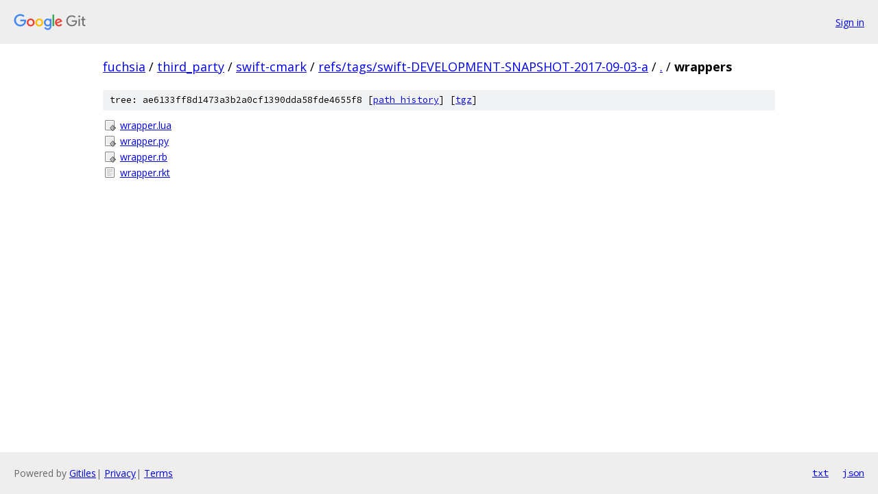

--- FILE ---
content_type: text/html; charset=utf-8
request_url: https://fuchsia.googlesource.com/third_party/swift-cmark/+/refs/tags/swift-DEVELOPMENT-SNAPSHOT-2017-09-03-a/wrappers/
body_size: 761
content:
<!DOCTYPE html><html lang="en"><head><meta charset="utf-8"><meta name="viewport" content="width=device-width, initial-scale=1"><title>wrappers - third_party/swift-cmark - Git at Google</title><link rel="stylesheet" type="text/css" href="/+static/base.css"><!-- default customHeadTagPart --></head><body class="Site"><header class="Site-header"><div class="Header"><a class="Header-image" href="/"><img src="//www.gstatic.com/images/branding/lockups/2x/lockup_git_color_108x24dp.png" width="108" height="24" alt="Google Git"></a><div class="Header-menu"> <a class="Header-menuItem" href="https://accounts.google.com/AccountChooser?faa=1&amp;continue=https://fuchsia.googlesource.com/login/third_party/swift-cmark/%2B/refs/tags/swift-DEVELOPMENT-SNAPSHOT-2017-09-03-a/wrappers">Sign in</a> </div></div></header><div class="Site-content"><div class="Container "><div class="Breadcrumbs"><a class="Breadcrumbs-crumb" href="/?format=HTML">fuchsia</a> / <a class="Breadcrumbs-crumb" href="/third_party/">third_party</a> / <a class="Breadcrumbs-crumb" href="/third_party/swift-cmark/">swift-cmark</a> / <a class="Breadcrumbs-crumb" href="/third_party/swift-cmark/+/refs/tags/swift-DEVELOPMENT-SNAPSHOT-2017-09-03-a">refs/tags/swift-DEVELOPMENT-SNAPSHOT-2017-09-03-a</a> / <a class="Breadcrumbs-crumb" href="/third_party/swift-cmark/+/refs/tags/swift-DEVELOPMENT-SNAPSHOT-2017-09-03-a/">.</a> / <span class="Breadcrumbs-crumb">wrappers</span></div><div class="TreeDetail"><div class="u-sha1 u-monospace TreeDetail-sha1">tree: ae6133ff8d1473a3b2a0cf1390dda58fde4655f8 [<a href="/third_party/swift-cmark/+log/refs/tags/swift-DEVELOPMENT-SNAPSHOT-2017-09-03-a/wrappers">path history</a>] <span>[<a href="/third_party/swift-cmark/+archive/refs/tags/swift-DEVELOPMENT-SNAPSHOT-2017-09-03-a/wrappers.tar.gz">tgz</a>]</span></div><ol class="FileList"><li class="FileList-item FileList-item--executableFile" title="Executable file - wrapper.lua"><a class="FileList-itemLink" href="/third_party/swift-cmark/+/refs/tags/swift-DEVELOPMENT-SNAPSHOT-2017-09-03-a/wrappers/wrapper.lua">wrapper.lua</a></li><li class="FileList-item FileList-item--executableFile" title="Executable file - wrapper.py"><a class="FileList-itemLink" href="/third_party/swift-cmark/+/refs/tags/swift-DEVELOPMENT-SNAPSHOT-2017-09-03-a/wrappers/wrapper.py">wrapper.py</a></li><li class="FileList-item FileList-item--executableFile" title="Executable file - wrapper.rb"><a class="FileList-itemLink" href="/third_party/swift-cmark/+/refs/tags/swift-DEVELOPMENT-SNAPSHOT-2017-09-03-a/wrappers/wrapper.rb">wrapper.rb</a></li><li class="FileList-item FileList-item--regularFile" title="Regular file - wrapper.rkt"><a class="FileList-itemLink" href="/third_party/swift-cmark/+/refs/tags/swift-DEVELOPMENT-SNAPSHOT-2017-09-03-a/wrappers/wrapper.rkt">wrapper.rkt</a></li></ol></div></div> <!-- Container --></div> <!-- Site-content --><footer class="Site-footer"><div class="Footer"><span class="Footer-poweredBy">Powered by <a href="https://gerrit.googlesource.com/gitiles/">Gitiles</a>| <a href="https://policies.google.com/privacy">Privacy</a>| <a href="https://policies.google.com/terms">Terms</a></span><span class="Footer-formats"><a class="u-monospace Footer-formatsItem" href="?format=TEXT">txt</a> <a class="u-monospace Footer-formatsItem" href="?format=JSON">json</a></span></div></footer></body></html>